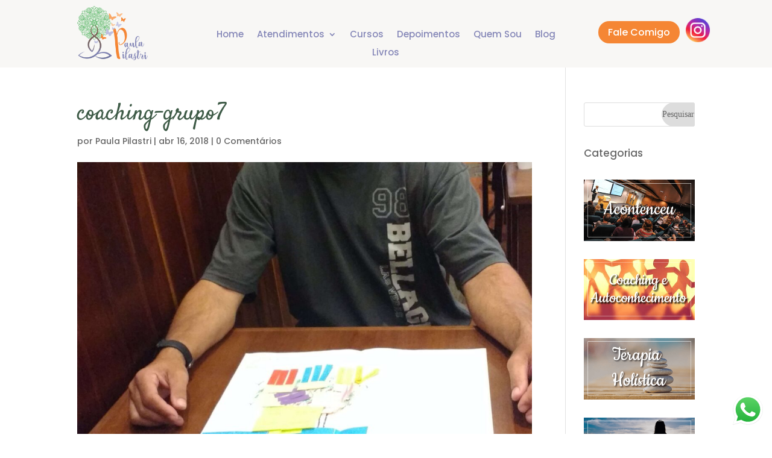

--- FILE ---
content_type: text/html; charset=utf-8
request_url: https://www.google.com/recaptcha/api2/anchor?ar=1&k=6LfnohEnAAAAAMc0YO30Q8oWlc7AopPyYXGbSEax&co=aHR0cHM6Ly93d3cucGF1bGFwaWxhc3RyaS5jb20uYnI6NDQz&hl=pt-BR&v=PoyoqOPhxBO7pBk68S4YbpHZ&size=invisible&anchor-ms=20000&execute-ms=30000&cb=gvxdynli7qug
body_size: 48775
content:
<!DOCTYPE HTML><html dir="ltr" lang="pt-BR"><head><meta http-equiv="Content-Type" content="text/html; charset=UTF-8">
<meta http-equiv="X-UA-Compatible" content="IE=edge">
<title>reCAPTCHA</title>
<style type="text/css">
/* cyrillic-ext */
@font-face {
  font-family: 'Roboto';
  font-style: normal;
  font-weight: 400;
  font-stretch: 100%;
  src: url(//fonts.gstatic.com/s/roboto/v48/KFO7CnqEu92Fr1ME7kSn66aGLdTylUAMa3GUBHMdazTgWw.woff2) format('woff2');
  unicode-range: U+0460-052F, U+1C80-1C8A, U+20B4, U+2DE0-2DFF, U+A640-A69F, U+FE2E-FE2F;
}
/* cyrillic */
@font-face {
  font-family: 'Roboto';
  font-style: normal;
  font-weight: 400;
  font-stretch: 100%;
  src: url(//fonts.gstatic.com/s/roboto/v48/KFO7CnqEu92Fr1ME7kSn66aGLdTylUAMa3iUBHMdazTgWw.woff2) format('woff2');
  unicode-range: U+0301, U+0400-045F, U+0490-0491, U+04B0-04B1, U+2116;
}
/* greek-ext */
@font-face {
  font-family: 'Roboto';
  font-style: normal;
  font-weight: 400;
  font-stretch: 100%;
  src: url(//fonts.gstatic.com/s/roboto/v48/KFO7CnqEu92Fr1ME7kSn66aGLdTylUAMa3CUBHMdazTgWw.woff2) format('woff2');
  unicode-range: U+1F00-1FFF;
}
/* greek */
@font-face {
  font-family: 'Roboto';
  font-style: normal;
  font-weight: 400;
  font-stretch: 100%;
  src: url(//fonts.gstatic.com/s/roboto/v48/KFO7CnqEu92Fr1ME7kSn66aGLdTylUAMa3-UBHMdazTgWw.woff2) format('woff2');
  unicode-range: U+0370-0377, U+037A-037F, U+0384-038A, U+038C, U+038E-03A1, U+03A3-03FF;
}
/* math */
@font-face {
  font-family: 'Roboto';
  font-style: normal;
  font-weight: 400;
  font-stretch: 100%;
  src: url(//fonts.gstatic.com/s/roboto/v48/KFO7CnqEu92Fr1ME7kSn66aGLdTylUAMawCUBHMdazTgWw.woff2) format('woff2');
  unicode-range: U+0302-0303, U+0305, U+0307-0308, U+0310, U+0312, U+0315, U+031A, U+0326-0327, U+032C, U+032F-0330, U+0332-0333, U+0338, U+033A, U+0346, U+034D, U+0391-03A1, U+03A3-03A9, U+03B1-03C9, U+03D1, U+03D5-03D6, U+03F0-03F1, U+03F4-03F5, U+2016-2017, U+2034-2038, U+203C, U+2040, U+2043, U+2047, U+2050, U+2057, U+205F, U+2070-2071, U+2074-208E, U+2090-209C, U+20D0-20DC, U+20E1, U+20E5-20EF, U+2100-2112, U+2114-2115, U+2117-2121, U+2123-214F, U+2190, U+2192, U+2194-21AE, U+21B0-21E5, U+21F1-21F2, U+21F4-2211, U+2213-2214, U+2216-22FF, U+2308-230B, U+2310, U+2319, U+231C-2321, U+2336-237A, U+237C, U+2395, U+239B-23B7, U+23D0, U+23DC-23E1, U+2474-2475, U+25AF, U+25B3, U+25B7, U+25BD, U+25C1, U+25CA, U+25CC, U+25FB, U+266D-266F, U+27C0-27FF, U+2900-2AFF, U+2B0E-2B11, U+2B30-2B4C, U+2BFE, U+3030, U+FF5B, U+FF5D, U+1D400-1D7FF, U+1EE00-1EEFF;
}
/* symbols */
@font-face {
  font-family: 'Roboto';
  font-style: normal;
  font-weight: 400;
  font-stretch: 100%;
  src: url(//fonts.gstatic.com/s/roboto/v48/KFO7CnqEu92Fr1ME7kSn66aGLdTylUAMaxKUBHMdazTgWw.woff2) format('woff2');
  unicode-range: U+0001-000C, U+000E-001F, U+007F-009F, U+20DD-20E0, U+20E2-20E4, U+2150-218F, U+2190, U+2192, U+2194-2199, U+21AF, U+21E6-21F0, U+21F3, U+2218-2219, U+2299, U+22C4-22C6, U+2300-243F, U+2440-244A, U+2460-24FF, U+25A0-27BF, U+2800-28FF, U+2921-2922, U+2981, U+29BF, U+29EB, U+2B00-2BFF, U+4DC0-4DFF, U+FFF9-FFFB, U+10140-1018E, U+10190-1019C, U+101A0, U+101D0-101FD, U+102E0-102FB, U+10E60-10E7E, U+1D2C0-1D2D3, U+1D2E0-1D37F, U+1F000-1F0FF, U+1F100-1F1AD, U+1F1E6-1F1FF, U+1F30D-1F30F, U+1F315, U+1F31C, U+1F31E, U+1F320-1F32C, U+1F336, U+1F378, U+1F37D, U+1F382, U+1F393-1F39F, U+1F3A7-1F3A8, U+1F3AC-1F3AF, U+1F3C2, U+1F3C4-1F3C6, U+1F3CA-1F3CE, U+1F3D4-1F3E0, U+1F3ED, U+1F3F1-1F3F3, U+1F3F5-1F3F7, U+1F408, U+1F415, U+1F41F, U+1F426, U+1F43F, U+1F441-1F442, U+1F444, U+1F446-1F449, U+1F44C-1F44E, U+1F453, U+1F46A, U+1F47D, U+1F4A3, U+1F4B0, U+1F4B3, U+1F4B9, U+1F4BB, U+1F4BF, U+1F4C8-1F4CB, U+1F4D6, U+1F4DA, U+1F4DF, U+1F4E3-1F4E6, U+1F4EA-1F4ED, U+1F4F7, U+1F4F9-1F4FB, U+1F4FD-1F4FE, U+1F503, U+1F507-1F50B, U+1F50D, U+1F512-1F513, U+1F53E-1F54A, U+1F54F-1F5FA, U+1F610, U+1F650-1F67F, U+1F687, U+1F68D, U+1F691, U+1F694, U+1F698, U+1F6AD, U+1F6B2, U+1F6B9-1F6BA, U+1F6BC, U+1F6C6-1F6CF, U+1F6D3-1F6D7, U+1F6E0-1F6EA, U+1F6F0-1F6F3, U+1F6F7-1F6FC, U+1F700-1F7FF, U+1F800-1F80B, U+1F810-1F847, U+1F850-1F859, U+1F860-1F887, U+1F890-1F8AD, U+1F8B0-1F8BB, U+1F8C0-1F8C1, U+1F900-1F90B, U+1F93B, U+1F946, U+1F984, U+1F996, U+1F9E9, U+1FA00-1FA6F, U+1FA70-1FA7C, U+1FA80-1FA89, U+1FA8F-1FAC6, U+1FACE-1FADC, U+1FADF-1FAE9, U+1FAF0-1FAF8, U+1FB00-1FBFF;
}
/* vietnamese */
@font-face {
  font-family: 'Roboto';
  font-style: normal;
  font-weight: 400;
  font-stretch: 100%;
  src: url(//fonts.gstatic.com/s/roboto/v48/KFO7CnqEu92Fr1ME7kSn66aGLdTylUAMa3OUBHMdazTgWw.woff2) format('woff2');
  unicode-range: U+0102-0103, U+0110-0111, U+0128-0129, U+0168-0169, U+01A0-01A1, U+01AF-01B0, U+0300-0301, U+0303-0304, U+0308-0309, U+0323, U+0329, U+1EA0-1EF9, U+20AB;
}
/* latin-ext */
@font-face {
  font-family: 'Roboto';
  font-style: normal;
  font-weight: 400;
  font-stretch: 100%;
  src: url(//fonts.gstatic.com/s/roboto/v48/KFO7CnqEu92Fr1ME7kSn66aGLdTylUAMa3KUBHMdazTgWw.woff2) format('woff2');
  unicode-range: U+0100-02BA, U+02BD-02C5, U+02C7-02CC, U+02CE-02D7, U+02DD-02FF, U+0304, U+0308, U+0329, U+1D00-1DBF, U+1E00-1E9F, U+1EF2-1EFF, U+2020, U+20A0-20AB, U+20AD-20C0, U+2113, U+2C60-2C7F, U+A720-A7FF;
}
/* latin */
@font-face {
  font-family: 'Roboto';
  font-style: normal;
  font-weight: 400;
  font-stretch: 100%;
  src: url(//fonts.gstatic.com/s/roboto/v48/KFO7CnqEu92Fr1ME7kSn66aGLdTylUAMa3yUBHMdazQ.woff2) format('woff2');
  unicode-range: U+0000-00FF, U+0131, U+0152-0153, U+02BB-02BC, U+02C6, U+02DA, U+02DC, U+0304, U+0308, U+0329, U+2000-206F, U+20AC, U+2122, U+2191, U+2193, U+2212, U+2215, U+FEFF, U+FFFD;
}
/* cyrillic-ext */
@font-face {
  font-family: 'Roboto';
  font-style: normal;
  font-weight: 500;
  font-stretch: 100%;
  src: url(//fonts.gstatic.com/s/roboto/v48/KFO7CnqEu92Fr1ME7kSn66aGLdTylUAMa3GUBHMdazTgWw.woff2) format('woff2');
  unicode-range: U+0460-052F, U+1C80-1C8A, U+20B4, U+2DE0-2DFF, U+A640-A69F, U+FE2E-FE2F;
}
/* cyrillic */
@font-face {
  font-family: 'Roboto';
  font-style: normal;
  font-weight: 500;
  font-stretch: 100%;
  src: url(//fonts.gstatic.com/s/roboto/v48/KFO7CnqEu92Fr1ME7kSn66aGLdTylUAMa3iUBHMdazTgWw.woff2) format('woff2');
  unicode-range: U+0301, U+0400-045F, U+0490-0491, U+04B0-04B1, U+2116;
}
/* greek-ext */
@font-face {
  font-family: 'Roboto';
  font-style: normal;
  font-weight: 500;
  font-stretch: 100%;
  src: url(//fonts.gstatic.com/s/roboto/v48/KFO7CnqEu92Fr1ME7kSn66aGLdTylUAMa3CUBHMdazTgWw.woff2) format('woff2');
  unicode-range: U+1F00-1FFF;
}
/* greek */
@font-face {
  font-family: 'Roboto';
  font-style: normal;
  font-weight: 500;
  font-stretch: 100%;
  src: url(//fonts.gstatic.com/s/roboto/v48/KFO7CnqEu92Fr1ME7kSn66aGLdTylUAMa3-UBHMdazTgWw.woff2) format('woff2');
  unicode-range: U+0370-0377, U+037A-037F, U+0384-038A, U+038C, U+038E-03A1, U+03A3-03FF;
}
/* math */
@font-face {
  font-family: 'Roboto';
  font-style: normal;
  font-weight: 500;
  font-stretch: 100%;
  src: url(//fonts.gstatic.com/s/roboto/v48/KFO7CnqEu92Fr1ME7kSn66aGLdTylUAMawCUBHMdazTgWw.woff2) format('woff2');
  unicode-range: U+0302-0303, U+0305, U+0307-0308, U+0310, U+0312, U+0315, U+031A, U+0326-0327, U+032C, U+032F-0330, U+0332-0333, U+0338, U+033A, U+0346, U+034D, U+0391-03A1, U+03A3-03A9, U+03B1-03C9, U+03D1, U+03D5-03D6, U+03F0-03F1, U+03F4-03F5, U+2016-2017, U+2034-2038, U+203C, U+2040, U+2043, U+2047, U+2050, U+2057, U+205F, U+2070-2071, U+2074-208E, U+2090-209C, U+20D0-20DC, U+20E1, U+20E5-20EF, U+2100-2112, U+2114-2115, U+2117-2121, U+2123-214F, U+2190, U+2192, U+2194-21AE, U+21B0-21E5, U+21F1-21F2, U+21F4-2211, U+2213-2214, U+2216-22FF, U+2308-230B, U+2310, U+2319, U+231C-2321, U+2336-237A, U+237C, U+2395, U+239B-23B7, U+23D0, U+23DC-23E1, U+2474-2475, U+25AF, U+25B3, U+25B7, U+25BD, U+25C1, U+25CA, U+25CC, U+25FB, U+266D-266F, U+27C0-27FF, U+2900-2AFF, U+2B0E-2B11, U+2B30-2B4C, U+2BFE, U+3030, U+FF5B, U+FF5D, U+1D400-1D7FF, U+1EE00-1EEFF;
}
/* symbols */
@font-face {
  font-family: 'Roboto';
  font-style: normal;
  font-weight: 500;
  font-stretch: 100%;
  src: url(//fonts.gstatic.com/s/roboto/v48/KFO7CnqEu92Fr1ME7kSn66aGLdTylUAMaxKUBHMdazTgWw.woff2) format('woff2');
  unicode-range: U+0001-000C, U+000E-001F, U+007F-009F, U+20DD-20E0, U+20E2-20E4, U+2150-218F, U+2190, U+2192, U+2194-2199, U+21AF, U+21E6-21F0, U+21F3, U+2218-2219, U+2299, U+22C4-22C6, U+2300-243F, U+2440-244A, U+2460-24FF, U+25A0-27BF, U+2800-28FF, U+2921-2922, U+2981, U+29BF, U+29EB, U+2B00-2BFF, U+4DC0-4DFF, U+FFF9-FFFB, U+10140-1018E, U+10190-1019C, U+101A0, U+101D0-101FD, U+102E0-102FB, U+10E60-10E7E, U+1D2C0-1D2D3, U+1D2E0-1D37F, U+1F000-1F0FF, U+1F100-1F1AD, U+1F1E6-1F1FF, U+1F30D-1F30F, U+1F315, U+1F31C, U+1F31E, U+1F320-1F32C, U+1F336, U+1F378, U+1F37D, U+1F382, U+1F393-1F39F, U+1F3A7-1F3A8, U+1F3AC-1F3AF, U+1F3C2, U+1F3C4-1F3C6, U+1F3CA-1F3CE, U+1F3D4-1F3E0, U+1F3ED, U+1F3F1-1F3F3, U+1F3F5-1F3F7, U+1F408, U+1F415, U+1F41F, U+1F426, U+1F43F, U+1F441-1F442, U+1F444, U+1F446-1F449, U+1F44C-1F44E, U+1F453, U+1F46A, U+1F47D, U+1F4A3, U+1F4B0, U+1F4B3, U+1F4B9, U+1F4BB, U+1F4BF, U+1F4C8-1F4CB, U+1F4D6, U+1F4DA, U+1F4DF, U+1F4E3-1F4E6, U+1F4EA-1F4ED, U+1F4F7, U+1F4F9-1F4FB, U+1F4FD-1F4FE, U+1F503, U+1F507-1F50B, U+1F50D, U+1F512-1F513, U+1F53E-1F54A, U+1F54F-1F5FA, U+1F610, U+1F650-1F67F, U+1F687, U+1F68D, U+1F691, U+1F694, U+1F698, U+1F6AD, U+1F6B2, U+1F6B9-1F6BA, U+1F6BC, U+1F6C6-1F6CF, U+1F6D3-1F6D7, U+1F6E0-1F6EA, U+1F6F0-1F6F3, U+1F6F7-1F6FC, U+1F700-1F7FF, U+1F800-1F80B, U+1F810-1F847, U+1F850-1F859, U+1F860-1F887, U+1F890-1F8AD, U+1F8B0-1F8BB, U+1F8C0-1F8C1, U+1F900-1F90B, U+1F93B, U+1F946, U+1F984, U+1F996, U+1F9E9, U+1FA00-1FA6F, U+1FA70-1FA7C, U+1FA80-1FA89, U+1FA8F-1FAC6, U+1FACE-1FADC, U+1FADF-1FAE9, U+1FAF0-1FAF8, U+1FB00-1FBFF;
}
/* vietnamese */
@font-face {
  font-family: 'Roboto';
  font-style: normal;
  font-weight: 500;
  font-stretch: 100%;
  src: url(//fonts.gstatic.com/s/roboto/v48/KFO7CnqEu92Fr1ME7kSn66aGLdTylUAMa3OUBHMdazTgWw.woff2) format('woff2');
  unicode-range: U+0102-0103, U+0110-0111, U+0128-0129, U+0168-0169, U+01A0-01A1, U+01AF-01B0, U+0300-0301, U+0303-0304, U+0308-0309, U+0323, U+0329, U+1EA0-1EF9, U+20AB;
}
/* latin-ext */
@font-face {
  font-family: 'Roboto';
  font-style: normal;
  font-weight: 500;
  font-stretch: 100%;
  src: url(//fonts.gstatic.com/s/roboto/v48/KFO7CnqEu92Fr1ME7kSn66aGLdTylUAMa3KUBHMdazTgWw.woff2) format('woff2');
  unicode-range: U+0100-02BA, U+02BD-02C5, U+02C7-02CC, U+02CE-02D7, U+02DD-02FF, U+0304, U+0308, U+0329, U+1D00-1DBF, U+1E00-1E9F, U+1EF2-1EFF, U+2020, U+20A0-20AB, U+20AD-20C0, U+2113, U+2C60-2C7F, U+A720-A7FF;
}
/* latin */
@font-face {
  font-family: 'Roboto';
  font-style: normal;
  font-weight: 500;
  font-stretch: 100%;
  src: url(//fonts.gstatic.com/s/roboto/v48/KFO7CnqEu92Fr1ME7kSn66aGLdTylUAMa3yUBHMdazQ.woff2) format('woff2');
  unicode-range: U+0000-00FF, U+0131, U+0152-0153, U+02BB-02BC, U+02C6, U+02DA, U+02DC, U+0304, U+0308, U+0329, U+2000-206F, U+20AC, U+2122, U+2191, U+2193, U+2212, U+2215, U+FEFF, U+FFFD;
}
/* cyrillic-ext */
@font-face {
  font-family: 'Roboto';
  font-style: normal;
  font-weight: 900;
  font-stretch: 100%;
  src: url(//fonts.gstatic.com/s/roboto/v48/KFO7CnqEu92Fr1ME7kSn66aGLdTylUAMa3GUBHMdazTgWw.woff2) format('woff2');
  unicode-range: U+0460-052F, U+1C80-1C8A, U+20B4, U+2DE0-2DFF, U+A640-A69F, U+FE2E-FE2F;
}
/* cyrillic */
@font-face {
  font-family: 'Roboto';
  font-style: normal;
  font-weight: 900;
  font-stretch: 100%;
  src: url(//fonts.gstatic.com/s/roboto/v48/KFO7CnqEu92Fr1ME7kSn66aGLdTylUAMa3iUBHMdazTgWw.woff2) format('woff2');
  unicode-range: U+0301, U+0400-045F, U+0490-0491, U+04B0-04B1, U+2116;
}
/* greek-ext */
@font-face {
  font-family: 'Roboto';
  font-style: normal;
  font-weight: 900;
  font-stretch: 100%;
  src: url(//fonts.gstatic.com/s/roboto/v48/KFO7CnqEu92Fr1ME7kSn66aGLdTylUAMa3CUBHMdazTgWw.woff2) format('woff2');
  unicode-range: U+1F00-1FFF;
}
/* greek */
@font-face {
  font-family: 'Roboto';
  font-style: normal;
  font-weight: 900;
  font-stretch: 100%;
  src: url(//fonts.gstatic.com/s/roboto/v48/KFO7CnqEu92Fr1ME7kSn66aGLdTylUAMa3-UBHMdazTgWw.woff2) format('woff2');
  unicode-range: U+0370-0377, U+037A-037F, U+0384-038A, U+038C, U+038E-03A1, U+03A3-03FF;
}
/* math */
@font-face {
  font-family: 'Roboto';
  font-style: normal;
  font-weight: 900;
  font-stretch: 100%;
  src: url(//fonts.gstatic.com/s/roboto/v48/KFO7CnqEu92Fr1ME7kSn66aGLdTylUAMawCUBHMdazTgWw.woff2) format('woff2');
  unicode-range: U+0302-0303, U+0305, U+0307-0308, U+0310, U+0312, U+0315, U+031A, U+0326-0327, U+032C, U+032F-0330, U+0332-0333, U+0338, U+033A, U+0346, U+034D, U+0391-03A1, U+03A3-03A9, U+03B1-03C9, U+03D1, U+03D5-03D6, U+03F0-03F1, U+03F4-03F5, U+2016-2017, U+2034-2038, U+203C, U+2040, U+2043, U+2047, U+2050, U+2057, U+205F, U+2070-2071, U+2074-208E, U+2090-209C, U+20D0-20DC, U+20E1, U+20E5-20EF, U+2100-2112, U+2114-2115, U+2117-2121, U+2123-214F, U+2190, U+2192, U+2194-21AE, U+21B0-21E5, U+21F1-21F2, U+21F4-2211, U+2213-2214, U+2216-22FF, U+2308-230B, U+2310, U+2319, U+231C-2321, U+2336-237A, U+237C, U+2395, U+239B-23B7, U+23D0, U+23DC-23E1, U+2474-2475, U+25AF, U+25B3, U+25B7, U+25BD, U+25C1, U+25CA, U+25CC, U+25FB, U+266D-266F, U+27C0-27FF, U+2900-2AFF, U+2B0E-2B11, U+2B30-2B4C, U+2BFE, U+3030, U+FF5B, U+FF5D, U+1D400-1D7FF, U+1EE00-1EEFF;
}
/* symbols */
@font-face {
  font-family: 'Roboto';
  font-style: normal;
  font-weight: 900;
  font-stretch: 100%;
  src: url(//fonts.gstatic.com/s/roboto/v48/KFO7CnqEu92Fr1ME7kSn66aGLdTylUAMaxKUBHMdazTgWw.woff2) format('woff2');
  unicode-range: U+0001-000C, U+000E-001F, U+007F-009F, U+20DD-20E0, U+20E2-20E4, U+2150-218F, U+2190, U+2192, U+2194-2199, U+21AF, U+21E6-21F0, U+21F3, U+2218-2219, U+2299, U+22C4-22C6, U+2300-243F, U+2440-244A, U+2460-24FF, U+25A0-27BF, U+2800-28FF, U+2921-2922, U+2981, U+29BF, U+29EB, U+2B00-2BFF, U+4DC0-4DFF, U+FFF9-FFFB, U+10140-1018E, U+10190-1019C, U+101A0, U+101D0-101FD, U+102E0-102FB, U+10E60-10E7E, U+1D2C0-1D2D3, U+1D2E0-1D37F, U+1F000-1F0FF, U+1F100-1F1AD, U+1F1E6-1F1FF, U+1F30D-1F30F, U+1F315, U+1F31C, U+1F31E, U+1F320-1F32C, U+1F336, U+1F378, U+1F37D, U+1F382, U+1F393-1F39F, U+1F3A7-1F3A8, U+1F3AC-1F3AF, U+1F3C2, U+1F3C4-1F3C6, U+1F3CA-1F3CE, U+1F3D4-1F3E0, U+1F3ED, U+1F3F1-1F3F3, U+1F3F5-1F3F7, U+1F408, U+1F415, U+1F41F, U+1F426, U+1F43F, U+1F441-1F442, U+1F444, U+1F446-1F449, U+1F44C-1F44E, U+1F453, U+1F46A, U+1F47D, U+1F4A3, U+1F4B0, U+1F4B3, U+1F4B9, U+1F4BB, U+1F4BF, U+1F4C8-1F4CB, U+1F4D6, U+1F4DA, U+1F4DF, U+1F4E3-1F4E6, U+1F4EA-1F4ED, U+1F4F7, U+1F4F9-1F4FB, U+1F4FD-1F4FE, U+1F503, U+1F507-1F50B, U+1F50D, U+1F512-1F513, U+1F53E-1F54A, U+1F54F-1F5FA, U+1F610, U+1F650-1F67F, U+1F687, U+1F68D, U+1F691, U+1F694, U+1F698, U+1F6AD, U+1F6B2, U+1F6B9-1F6BA, U+1F6BC, U+1F6C6-1F6CF, U+1F6D3-1F6D7, U+1F6E0-1F6EA, U+1F6F0-1F6F3, U+1F6F7-1F6FC, U+1F700-1F7FF, U+1F800-1F80B, U+1F810-1F847, U+1F850-1F859, U+1F860-1F887, U+1F890-1F8AD, U+1F8B0-1F8BB, U+1F8C0-1F8C1, U+1F900-1F90B, U+1F93B, U+1F946, U+1F984, U+1F996, U+1F9E9, U+1FA00-1FA6F, U+1FA70-1FA7C, U+1FA80-1FA89, U+1FA8F-1FAC6, U+1FACE-1FADC, U+1FADF-1FAE9, U+1FAF0-1FAF8, U+1FB00-1FBFF;
}
/* vietnamese */
@font-face {
  font-family: 'Roboto';
  font-style: normal;
  font-weight: 900;
  font-stretch: 100%;
  src: url(//fonts.gstatic.com/s/roboto/v48/KFO7CnqEu92Fr1ME7kSn66aGLdTylUAMa3OUBHMdazTgWw.woff2) format('woff2');
  unicode-range: U+0102-0103, U+0110-0111, U+0128-0129, U+0168-0169, U+01A0-01A1, U+01AF-01B0, U+0300-0301, U+0303-0304, U+0308-0309, U+0323, U+0329, U+1EA0-1EF9, U+20AB;
}
/* latin-ext */
@font-face {
  font-family: 'Roboto';
  font-style: normal;
  font-weight: 900;
  font-stretch: 100%;
  src: url(//fonts.gstatic.com/s/roboto/v48/KFO7CnqEu92Fr1ME7kSn66aGLdTylUAMa3KUBHMdazTgWw.woff2) format('woff2');
  unicode-range: U+0100-02BA, U+02BD-02C5, U+02C7-02CC, U+02CE-02D7, U+02DD-02FF, U+0304, U+0308, U+0329, U+1D00-1DBF, U+1E00-1E9F, U+1EF2-1EFF, U+2020, U+20A0-20AB, U+20AD-20C0, U+2113, U+2C60-2C7F, U+A720-A7FF;
}
/* latin */
@font-face {
  font-family: 'Roboto';
  font-style: normal;
  font-weight: 900;
  font-stretch: 100%;
  src: url(//fonts.gstatic.com/s/roboto/v48/KFO7CnqEu92Fr1ME7kSn66aGLdTylUAMa3yUBHMdazQ.woff2) format('woff2');
  unicode-range: U+0000-00FF, U+0131, U+0152-0153, U+02BB-02BC, U+02C6, U+02DA, U+02DC, U+0304, U+0308, U+0329, U+2000-206F, U+20AC, U+2122, U+2191, U+2193, U+2212, U+2215, U+FEFF, U+FFFD;
}

</style>
<link rel="stylesheet" type="text/css" href="https://www.gstatic.com/recaptcha/releases/PoyoqOPhxBO7pBk68S4YbpHZ/styles__ltr.css">
<script nonce="XazKq4N830RqBB7jflCpeA" type="text/javascript">window['__recaptcha_api'] = 'https://www.google.com/recaptcha/api2/';</script>
<script type="text/javascript" src="https://www.gstatic.com/recaptcha/releases/PoyoqOPhxBO7pBk68S4YbpHZ/recaptcha__pt_br.js" nonce="XazKq4N830RqBB7jflCpeA">
      
    </script></head>
<body><div id="rc-anchor-alert" class="rc-anchor-alert"></div>
<input type="hidden" id="recaptcha-token" value="[base64]">
<script type="text/javascript" nonce="XazKq4N830RqBB7jflCpeA">
      recaptcha.anchor.Main.init("[\x22ainput\x22,[\x22bgdata\x22,\x22\x22,\[base64]/[base64]/[base64]/bmV3IHJbeF0oY1swXSk6RT09Mj9uZXcgclt4XShjWzBdLGNbMV0pOkU9PTM/bmV3IHJbeF0oY1swXSxjWzFdLGNbMl0pOkU9PTQ/[base64]/[base64]/[base64]/[base64]/[base64]/[base64]/[base64]/[base64]\x22,\[base64]\\u003d\\u003d\x22,\x22wrfCj8OdWcO4ZT3CvMOXw7FFw7/[base64]/CtjvClFTCjsKtwpbDvMOUcUd5FG7DvFMvbjF6PcO7wr7ClWZVZ3FHVy/CmMK4UMOnQsOiLsKoAcOHwqlOOTHDlcOqOXDDocKbw6AcK8OLw6x2wq/[base64]/Cq8Krw6TCgsO9XsONw7gYwo7CosK/Im8lUzIoCcKXwqXCpFHDnlTCjTsswo0GwrjClsOoO8KFGAHDlkULb8ObworCtUxFfmktwoDClQh3w6deUW3DhjbCnXEIGcKaw4HDuMKnw7o5ClrDoMOBwrHCgsO/AsO0UMO/f8KCw6fDkFTDhQDDscOxHsKALA3ClwN2IMOqwp8jEMOHwoEsE8KSw4pOwpBwAsOuwqDDgcKpSTcLw7rDlsKvPR3Dh1XCq8OOETXDtRhWLU1Zw7nCnWPDniTDuRcnR1/DhBrChExuZiwjw6DDgMOEbnvDvV5ZGShye8OAwr3Ds1pcw7c3w7sSw7U7wrLCjcKZKiPDqMKfwos6wqHDv1MEw7FrBFwBZ1bCqlDCvEQ0w4A5RsO7JAs0w6vCucOtwpPDrC4BGsOXw4ByFWYBwp3Cl8KPwoHDhcOGw6zCpcOSwoLDkMKza0c0wp/ChjNWDC7DjsOiKMOZw5fDr8Osw6tww4LCiMKjwr3Cv8KUXCDCiB9Hw6fCn07CmhLDs8Oaw4c4c8KUWsKHIn3CoQpVw5zCjcOKwqNVw53Dv8KowoPDvhIYAMO1wrzCqMKow4h7dcOOZV/CsMO/[base64]/Q8OWwpXDmD53wrV1w4Y4R1rDiEXCtcKSM8KiwrjDgsOawpjDqMOkNwPChMK4TTbDn8O8wqhMwq/CjsK+wp5bacOtwoERwpIpwoLDlEYZw6h0YsOQwocXGsO+w6HDq8O2w4YuwrrDtMOXXsOew6dswqPDvws6IcO9w6wIw7/CpFnCjH3DjRlPwqlNQVvCklPCsFhNwqXDmMKfeFpjw75fd3rCmcOtw6HCrxzDpRvDrT3CqMOYwqJPw7Ayw6LCoWrCg8K2WcOAw5kYPVt2w40tw6N4cVx9c8Kiw694wprDiAQVwrzCiU3CtVzChm9NwrbCiMKRw5/Ckyc9wqFJw7RCNMONwo/[base64]/[base64]/Djz1Xw63DrHx6w6XCq8KawojDk8OjwpXCoWHDijR3w4nClxPCn8KeJGA5w67DqsORAiXCscKhw7EIDWzDjFHCksKUwojCnTAxwo3CuUHCv8ONwopXwphCwq3CjQocKMO4w6/[base64]/[base64]/[base64]/w7BIw6/CngQZb8ORK8Kjw5/Cu8KPwqnDn8OSZsK/wrTCiy1RwrAlw4gOXT/[base64]/ClcKmw6IqZFxlw5vCiMO5wq8fw6LDsWPDjTLDmFgxw4XDr8KFw4nDhcKcw7LClz0Cw7ZsYcKbKnHCngbDu1YrwqsoKlkjDcK+wrVxBUk8RHjCiCHCpcK+EcKwR0zChjA7w71uw4rCuxIQw4wvOjvClcKiwrNvw7TCoMOiUGwcwo/DjsOVw5t2E8OSw6xzw7XDoMOqwpYowoRXw5LCnMOKUAHDgDTDqsOuR2V2woRvClXDqsKMAcKMw6VZw49vw4/DlcKXw5V5wqXCi8Ovw7TDlEZ5UBPCnMK1wrHDjGxdw4J7wpfDh1k+wpvDoVDCoMKbwrRzwoPDtMOzw6ApRMOeXMOLw5HDn8OuwrMwTSMEw4ZlwrjCoGDDk2MQRzlXL3bCscOUd8KBw74iKsOVDcOHSxhGJsOjNhRYwrlqw7lDZcKvScKjw7vCrUPDoBUIGMOlw6/DtB1fX8OiU8KrfyI2wqzDucO5MhzDv8KPw5ErRxrDhsKww55udMK7cCHDnUF/woRLw4DDisKDW8KswonCqMKhwpfChF5Iw5XCqMKOHxvDh8Otw70hDMKREmg7LsOCA8Oxw6zDtDcnY8OjRsOOw6/CogHCuMOMdMOgIiPCscO5fcKxw4dCfgQkNsK/B8OzwqXCocKPwp9FTsKHT8Ogw7dNw6XDp8KcJ0zDlkwFwohzK3l/w7rDpSfCrsOUP2FrwoklMVbDnsOTwpTChMOtwrHCvMKCwqDDvw42wrnCgV3DocKtwoU2ZA7DuMOqwpHCvMKrwpBuwqXDhhggfnbDpibDuWBkYyPDuX8iw5DCvDIkQMK4I2IWc8KNwrzClcKdwrfChhw6WcKMBMKqE8Oqw54hA8K1LMKcwq7DuWrCqMOiwop3wr/ChQYaTFTCrMOQwqFYFWQsw4ZAwq4tYsKNwofCmSALwqFEGhfDnMKYw553w7vDp8KffMKBRBFEMQV1UcOXwqHChsKxRTtfw6EDw5jDl8OMw5Rpw5TCrz8tw63DrhPCu2fCj8KbwrYMwrzCt8OBwpA/w53Dt8Olw6XDnMKwZ8KxM0LDlWAxwqbDgMKcw5JRwrrDqcO0w7oREifDusODw5ILwrFtworCsT1ww6QawonDkENxw4dyG3fCo8Knw68hGnQqwo3ChMOlKk1bHMObw5E/[base64]/[base64]/[base64]/NcKIRjEZakjDvsK+w5IIPcOyw5PCiGLDhsO1w4vCkcKKw7PDtsKmwrTCi8KOwqctw79Twp/CucKHXFrDvsKfJStYw4wJHBg2w7nDg3DCpGHDocOHw6QCblPCtxNIw5bCi13Du8KpN8KteMO6YWTDmsK2UXzCmnUfScOuSsORw55iw7VdNgdBwr1dw48yVsO7OcKdwqxmPMO/w6fCgsKkPydlw6dNw4PDljY9w7rDkMKwNRfDosKcw4wcHsO1VsKXwovDl8KUKsOSSi51wqI1BsOjfcKow4nCnxU+wqNLEWV3wo/CqcOEHMOpwrxbw6nDscOzw5zCjTtebMKdGcO/fTrDjkHDrcKTwrDDv8OmwoDDtMO7F3h7wrVhFzVuRsOhZSjCg8OwRsKvSMKcw5PCqW7Dnwkywod8w6VBwqzCqGhCFcOIwqXDhU5jw6FXB8KHwo/Cp8O/[base64]/Cn8KgwpTDj8OXwprChTHCt8O8PnHChnlHRRVfw7/ClsOCCMOCW8OzETjCs8ORwpVQG8O9NHkoTMK6dsOiRSHCh2jDosOywovDhMOrbsObwobDgsK7w4DDn1Adwq0Yw7Q+BnceUC9rwpzDjVrCsH3CvAzDji3DjTnDsSfDkcOOw54NCXfCg3BJF8O/[base64]/CkQ98U8KCMMK9CcKcwpsawrXDkzlhwo0iwpgXwrZDe3QFwowOaVoaNsK9HcOaEmp0w6HDhMKyw5bDix5VVMOsWhTCpcOaFsKqUVLCvMKFwp8cIcKdUsKuw7owYsO2c8K/w40cw4ljwprDgsOiwqbCuRzDm8KPw6tWCsK2Z8KDScOXY17Dh8O8bBVMbi8lw4FrwpnDoMOkwqI+w63CkAQMw5HCuMOCwqbCkMOFwpjCs8O+PMKeNsOtVX8SecOzE8KmIsKMw7V+wq5QQA96bcK8w7QbccO0w47CosOSw7ELBW/CssORJcOFwpnDm2DDtDowwpESwqc1woUXEcOwe8Ogw6okSEzDuVfCginCucOebGR7QW8MwqjDjkJ+csKiwrhdwoA1wrrDvG/Dr8O6B8KUZ8KoeMOtwpMaw5sMMGpFOUhAwrcuw5InwqIBUhfDq8KCUcO7wotFw5TCpsOmw4jCuGYXw77CvcOke8O3wqXDv8OsDXHCjE/[base64]/[base64]/Cjm/[base64]/Di8KSw6wCC8Kmw7VowroAw6nCjhrDvDfClMKGw6bDl3/CqMOHworCpRzDhcOma8KVbAjCtTvDlXnCtMOCMX9OwpTDrMOyw4BpfjZqwqrDnULDmMKAWzrCi8OZw63DpsK7wrbCjsKWwowXwqfCgHPCoibCv3jDi8K5LCrDqMO+HMKvRcKjSV9AwoHCsUfDulA/wobCrcKlwrlBHMO/[base64]/CucKSwq/CnsOWfcKlw7FDD8OMwp/CiMKzwpvDmsO9wqgLEcKdWMOyw6bDs8KVw69twprDtMOfZDp/P0NSwrVqbyE7w441w48OS0nClMKIw7xMwpUCXGHCj8KDfQLCpkEcw7bCrsK1awLDozwFworDusKjw7LDmcKMwpU/wo1TH3kyKcOnw4XDoxrCjEhvXiPDhsOPf8Ocw63DrMKuw6nCrcKAw4jCkwgDwo9DIcKLYcOyw6LCrGgzwpolasKKJ8OXw5DDm8KJwohdN8OVw5EVJMO/UQdCw77Ct8OIwqfDryQyYW5sfsKIwoPDqTZGw6RDUsOuwq40QsKhw5TCoWVKwp9Dwq9zwrAjwpHCsx7Cs8KLGBnCjxnDt8OROm/CjsKTPTbCisOid0Ajw43CmFLDuMKUdMKnWjnClsKiw43DksK3wqnDlFsZc1cYYcKiEkt5wpp5WsOowqFmD1Rqw4PCqz0EIxhVw5DDmsKgJsOHwrZAw4Few7cHwpDDpGlffjx6HhVJXW/Ct8ODGDU2OmHDvkzDjQPDpsO7N1sKGAopQ8K3wr/Dm3B/EzIQw4LCmcOOIcObw5QqdsK4FwUYH0LDv8O9AgjDlmR/dMO7w6LCmcKXTcKGA8OSchrDsMOlw4TDqhXCtDk/TsK5w7jDg8O3wqQaw54mw5PDnRPDljAuHcOQwqPDjsKtFBRvfsK/[base64]/RMKhUQvCg8Krw6DDsk4/QMKRecODwoIKwqXCiMOzfTVlwrzDoMO3wq91Ny7Ck8Kkwo19w5fCrMKKAcOOd2cLwojCm8KPwrNEwprDgk3DuRVUbMKwwo1iOWo5Q8KvSsKIw5TDksODw7vCucKWw4xnw4bCsMKnG8KeK8O7REHDtsOJwrIfwqMLwotAYR/CgGrCrCB1YsOaKXvDl8K6OsKYW0bCucOAH8OCX3zDp8OuWSzDqjfDksOcCcOjPhLCh8OFfGNNe1l5AcOTIwRJw4EWBMO6w6ZNw5/DgXZXwp/Dl8KFw7jDq8OHHsKMTXkkBhh2bz3Cv8K8PVlXUcKiUGzDs8KKwqfDq2UJw4PCpsKpGgUbw68tGcKNJsK5TBzDhMKcwqgsTV/DiMOINsKdw6I8wonDggTCtBPChh9uwqI4wojDqsKvwotLLCrDnsKZwqLCpQplw7/CuMKXH8KGwoXDlxbCncOMwpzCg8OmwqDDq8O4wpHDi3HDtMOMw6dGShdjwprDpMOlw4LDlzc4G3fCi1BEZcKRHsOnw4rDuMKAwrARwoN/[base64]/DoMOgwp3DmsKjQB5bIcO9Iwwcw6xPGU5fF8O/Q8OQKBfCqSPCkzRmwrTCiDHDhRnCq3N1w4dVQxgwNMKVCsKEDjV/ADdOH8Ogwr/DoTvDkcOBw4XDm2vCsMKzwpYyGCXCicKSMcKBKEVKw5FNwqnCm8K1wo7CrcKow4tQV8Ojw6JhdMOGNF1iNGHCp2jDlgfDqsKFwrzChsKxwpDCklhrGsOIbVTDhMKTwrtyGWjDvlvDpH/Dv8KVwpXDocOFw7NiB0bCvCrChmdnD8KUwqrDqDHCv1/[base64]/SMO9w4nDqsOGwqVVL0DDucKHw4HCqcO/[base64]/CscKEwqoQHMKfYcOgwoxZWyBxOgUwOMKCw6Vnw4bDl08wwojDgUU6RcK9PMOzKsKhZsK5w6h/[base64]/DkMOcB8Ouw6ktCg1fwrtyEQgQw4AYNsKJMjkPw6bDm8K9wqZvTsKxesKjwoXCpsKlwrpnwpHDhsKiXMKNwqXDon/DhgE7NcOtDzPChn3CqWAhZX7Co8KhwqgZw553X8ObSCXCoMOtw5jCg8OfQEjCt8OMwoJew4wvP3VRNMOQUTdlwq/Cg8O+eAgrYFB3H8ORYMOnGgPCiEwxRsK8JcK4Z1cBwr/DpsKDVMKHw5hNWx3Dh00lPF3CucOkwr3Dq3jCuS/DhW3CmMKoGz9+fcKMawUyw48zwrnDosOQNcK2acO4CgENw7XDvHUgBcK4w6LDhsK/[base64]/DucOVw7AUw7TDn8OJQSPCii5mIQfCtCJ3w5x9EnPDuWjCq8K0R2LDmMKpwrxENDwDWMOOEcKbwo7Dp8KBwpDDpUNcYBHCiMOmNsOcwpFVQiTDnMKswrXDsxcQVA/DksOEWcKYw43CriFZwpZqwqvClsOUWcKow6nCvFjCqB8Aw4nDpREJwrXDocK/wp/DksK5GcOowpzCixfCtVrDnDJxw4PDrynCgMK+QlA6bMOGwprDhntrFzXDu8OGT8OGwrnDgHfDuMKwacKHXHJzFsOAS8OFchoOa8O6F8K9w47Cq8K5wo3DhSpIw7dZw7zDl8OMJsKIdsOaE8ODKcOZeMKww5DDgUjCpFbDhyBNHMKVw6/[base64]/[base64]/CuMO8wo9FU8Ola1JzJMKAYcKUMw57GVnClRfDscKPw5LCjH1tw7YYcHl6w6YLwr5YwobCuX3Ci3F+w4Qeb0TCt8K3w7fCvcOSNwVbQsKZPlo5wotGesKJHcOdX8Khwq5Rw4PDlsOHw7ttw755YsKjw4/DvlXCsRJAw53CocOkHcKZw7loAl/CljfCi8K9JMOwDsKZOS/Ch2oITMKlw43DpsK3wpYUwq7DpcK+PMKJYXhzFMO5DhdrQ2XClMKlw4N7wrLDvRHCqMKuUsKCw6Q2Z8Kdw4nCiMKvZijDmULCqcK3csOGw4vCiiXCnzNMIsOsNcKJwrfDtzDDvMK7wrnCosKtwqM4Hh7CtsOqAWEIQsKNwpMRw5YSwq/CgVZmwqYOw4nCuBYZC3wCLyTCgMK9Z8K1JzIrw5U1dMKUwq95bMKIw6Bqw7fDkUJfSsKmOSluI8OCcmLCsn7Cn8O4TCfDoiEOwpV4UTQTw6nDixzCsk10AnMcw73Dvxlbwq9WwoFnwrJEJsKkw7/DgXTDt8OMw7XDssOzwppoJ8OYwrsKw7k3wqYHV8OyG8Oew5rDnsKtw5XDjU3CoMOaw6HCusKPwr5HJU09wovDnFPDpcObJnJ/acOqEA5Kw6TCmsO1w5vDlhJiwrUQw6dEwqnDi8KhHk8Hw4zDqcO+ccKZw69cOiLCicO1FjM7w5BlZsKfwrDDgyfCqmXCm8OcOW/Cs8O0w7nDv8KhYzfCtcKTw4QkYh/DmsKuwo0Nw4bCrEQlfVTDnynCtsOodAPCq8K9LF1JL8O7NMKkNsOBwog2w4vCmTRsNcKnB8OuK8OCBcOBdRjCt2/Dv0bCgsKrDsOzZMK8wqVrKcKpMcO8wqcCwoU5BU00YMOAKT/[base64]/Diz3CiMO7w7zClTDCmz/CtMOODRhxE8KTwpJTwrXCmFtqw5gOwq1BPcOfw4kWTyTDmMKjwqx6w78xZcOCCMKUwolJwrITw4tEw5zCgwjDrMOsanHDsAl7w7rDgcOew6FKECDDoMK8w6d+wr5wXR/Cuzx0w4zCtV4AwqAyw4bDoyLDtMKpIgQ7wpdnwqwwHMKRw5pqw5bDu8OyKz8zNWYdQw8YPW/[base64]/[base64]/ClVsew4TCtcK6wrptLcKwVsObw7o5wpMnw4DDpMOwwo5gLWV1ecKTXAECw4B6w4FLWicPTjLCuS/ClcKFw6c6ZRAwwp7CjMOkw4Qswr7Cv8OtwpZeasOYRVzDqhsGdzfDn2DCoMK4wognwoN4IgFqwp/CijplQllGacOiw4XDjiPDgcODHsONIRpuX1TDmFvCpMKzw7PDmhbDj8K6ScKLw5cPwrjDh8Oow45NSsO6GMOnw7PCiytvBh7DgSHDvHbDnsKMc8OqLCh7w5hcCGvCgcKHGcKfw68kwocNwq0Zwr7CiMOXwpHDokQgNH/DqMO1w67DscKPwpjDpDVBwrVXw4bDk3/CrcOdWcKRwo3DnMKmcMOmUV8RV8OqwozDvCbDpMOhQMKmw7l4wrEVwpTDusONwrvDnz/[base64]/wp8/EcK6LsKnw5XDqMKDw5AjfnHCinXCk2sFeWY7woQ6w5LCtcKXw5hiasOOw6/ClgLCjxvDo3fCuMKPwqNOw5XDmsOBScOdS8KTwqkpwo5gNDPDgMOAwqXChMKhCGTDq8KEwp/DrSs7w4sVw6kMw5JXE1BBw4bDo8KlRiJ6wppdKBFWJMOQSsOfwodLKFPCu8K/YXLDrTsgdsKmf0jDjMO+XcOscD91cGHDs8K7SXVDw7fCtwTCv8OPGC/[base64]/w4QEwql2wqYfOMODw5VVw4Yxw61hwpfClsOKwoVyC3TDi8K9w68lbcOxw6w1wqcPw7XCkyDCq113woHDncOwwrNow7lHcMK8HMKrwrDCrCLCvwHCil/DgcOrVcO5TcOeMcK4LMKfw5t7w5jDusKzw7TCk8KHw4bDqMO0ETwBw7ckLcOWJmrChcO2fgrDsGo1C8KcP8KcXMKfw69Dw5wjw7RWw5ZROmRdeDXCvlBUwrPCtMK4WgzDnQzDgMO4wrV/woHDnHTDmcOlP8KgIhMpCMOlS8KLE2LDrjvCuQ5ofsKOw6PDtcKmwr/DoTTDm8OWw7vDpUDCtSJNw5spw7w0wp5rw7TDg8O4w7TDjcOVwr0TRxsMNWPCsMOKwoQUEMKtc2Mvw5wLw6TDmsKPw5MSw4l8wprCjcOxw5vCj8OJw6srB3nDnmTCjgwew6YNw4xIw6jDuB5rwqgAT8K7XMOfwqbCkjEOA8KBLsOGwolQw5dew6c2w4zCvVkmwoc/MiRpAsOGQMOgwqXDh38wWMOsHDZbeX0MIERnw5HCpcKsw7xLw6lWUSARScKIwrBAw5k5wq/[base64]/DnsK3IhrCr8KIw7XCphQAwrDCtxFywp4YB8KMw44YKcOhZsKVKsO1AsOEw57DiwbCqsOUU2oLO13DtcOJccKECWUXaDIow4p8woZqbsODw78wSyZie8OwG8OTw7/DiifCj8OfwpnCtALDoTPDo8OMMcKrwrwQf8KiXcOpNEvDocKTwpbDi0QGwrrDgsKJAiXDpcKcw5XDgk3DlsO3bk0ZwpBeGMOmw5Uxw6TDvzzDjCAffsOpwqEiIsK2ZkbCsSlsw6jCpMKgfcKNwrDCgUvDs8OsERnCnz/DucOyEsOCfsO4wqzDr8K8DMOrwrPCnsKkw4LCn0fDmcOrCW1PURXClFhmw70/wrEMw6HChldoP8K7XcO9I8OzwqsaHMOJwpDCiMO0KyLDhcOsw5oQb8OHY25sw5NWAcOwFR0NCQQjw617GCBifcOhccOHccOswqXDncO/wqNOw6w3LcOXwoxkUQkHwr/DkXs2PsO2XGgXwqPDtMKqwrs4w57CjMKoIcOKw5DDiU/[base64]/DscK2LHLDl8Oaw4kHR1/[base64]/Cp3nDoWbDki3DogQkwoBKLwjCizDDg8K2w5oQdzzDoMKxaQAywrnDsMKgw6bDnSxnbMKCwoxxw7YOPcOVIcOWRsKwwr4qN8OOCMKBTMO0w57CgMK6ay4hSRRyKgVawrlLwrDDmcKNZsOUVijDgcKZfGQTW8OeWMOVw5/[base64]/[base64]/Cq8KtBsKMPCc8w47Do2DDsyTCpcOqw6vCqg8EM8K3woU3UMOORxXClQ3DssKFw7sgwqrDllbDucKfandYw7bDjcOoesOELMOhwoDDtmDCtG8yWkPCpcOiwp/[base64]/JV8sKcOVXSgnw7kUWzQHwoMTwrHCisKUw4DDusOdWApJw5TCjsOuw49GCcK7GCnCgMO4w50WwokiRg/[base64]/[base64]/XsOIw67DoMOBw6jCohnDtsOVw7MlB8KbfMOLYibCoyjChMOaFWPDlcKIF8K0HmDDrsO0PF0Tw43DksKfCMO3EGTCvgvDuMK1wrjDmGpXU1Y+wqsswqYzw7TCk13DvMK2wp/CjhkQKxwOwo8oIyUeeBzCsMOVGsK0GBBmHzrCkMKkHkHDsMK/Uh3DlMKaDMKqwqh6wpVZSAXCucORwrXCrsOFwrrDusOow6TDg8KAw5/[base64]/woMVHsKXIMOOw7LCuTHCrMKsw7zCkxHDuWs/VcOkHcKheMKRw5ESwoPDlwUKNsOOw6nCpAYgMMODwoLDgsKDPMKzwpvCg8Oaw6B5fG5vwpoPBsKSw4TDuwY/wrTDiBbCrB/DvMK/[base64]/DlywHw5wDYsOAwpvDpBLDicK6w7sow7LCkMK3dAfDpsKiw6vCozogCjTDl8O5wrRxGGVRacORw5TCrcOCFXMZwrXCqMOBw4DClcKtwogfKcOtTsOcw7Y+w4vDnkxfSipvNMO5ZnzCtcOIbGYvwrDCuMKHwo1jfh/DsSDDmsOFecOudQXDijUaw4YyT1/DpcO8ZcK+Rmh8YMKeMm9ywqwww5LCn8OXUR7CiVBbw4LDrMKRw6A1w7PDoMKFwr/DvR3CoihNwpXDvMOjwqQ2WkJbw7wzw41mw6TDpStDSgfCjDbDvB5LC18bK8OyQUcPwrhkaCVYQCHDiWQrwozDhsKQw4AwPD/[base64]/[base64]/CrMKEZmHCkcKpw67DmjfDlcKNw5XDicO0e8KMw7fCthc3LMOCw6ZWMF0lworDrSrDvxInBHbCiw/[base64]/Di8OOOcO5Picgwpl7EUjDgcK2wrlpw4PDnyjDt2nClsOfe8Oiw4cjw6RWWVXCu0DDnAF/fwbCkCXDuMKBKRXDnUN0w4PCnsOIwqXCi2hmw4BMDU3CsQZaw5TDlsOCDMOsQxU9H3TCmyXCrsO/[base64]/[base64]/Uj/DkRhVwpTCpzp+Zx7Dhghpw5/DuFolw5PCuMOzw5DDpgHCvRHCvFlaewYrw4fCmz8TwpjDgsOuwqLDrRsCwr0eUSHDlTlkwpvDu8Opag3Ci8O2Ji/CgwDCvsOYw7jCvcKyworDt8OGEkDClsKqeAUrO8K8woDCnSYeYWkWLcKlXsK5SlnCpH3DvMOzITvCh8KPNMKlfcOMw60/HsO/fcKeHhlvPcKUwoJyV2LDm8O0fsOENcObCEzDnsOYw4XCnMOjMnfDiHBmw6ASw4fDhcKsw7lXwpVpw4jCgsOpwr0Ow4Ebw5EJw4LCvMKFwonDrQ3CjsO1Aw3DvXzCkDTDuznCssOiDcO4NcOIw5fCjMKySjnCjMK/[base64]/Ch1EHZzXDtFIHw6rCu0TDvhxAVFbDlQtdKcK4wqEXP1LCv8OcAsOhwoHDi8K3w6zCg8Kew7xCwrdxw5PDqgcOGxgdCMK+w4wSw6RBwqk2wrXCscOaOcKbK8OVc3lsVUERwrZeG8K2AsOZYcOew5s3w4QDw7LCskxOUcOww7zDncOmwoAlwoPCtk7DkMOgR8K/[base64]/UsKfwqI/w4UDe8Okw4oxw4PDh8OKPE/CvMKJwp1+woNLw6/DvcKcJnIYFsOtWsO0NnnDtFrDkcKUwpRZwpZ9wrvDnFM8SSjCnMOxwprCpcKNw5vCk3kQBmRdw4MDw63DpVt6DX/DsU/DvMOZwpjDoTPCncK3BmDCnMK6XhvDk8Oiw5YJYMOxw7PCklDDj8OsM8KUccOmwprDiXrCpcKPQ8Ozw6nDlxAPwpBbacO5wpbDn1k6wo84wrnCmX/DoDwTw4/CiXPDry0ND8KMMRPCpnNUG8KHVVMbAMKcOMKSUQXCqT/[base64]/Dp07CnsOUB8OtfD/CvcKWw5BZw4k/PMOoCnfCj3bCscOAwpNwZsK9P1c5w4DCiMOewoJAw7zDh8KlUMOLPBRWw45DBXIZwrpiwr7CqCnDugHCuMKCwp7DksKbKzLDo8K6fEJQw6rCig4Kw6YRXCNmw6bDusOOwrvDl8KHIcKYwrTCmMOqR8K/UsO2B8OCwrUjF8K7PMKJUMOYNknCiFzDnkDCr8OQITnCpsKselDDlcOWFMKRa8KqJMKnwpfDii/Cu8KxwqMUT8KrUsO0RBkcZMK7w6zCtsKkwqM7wofDhmTCusO9PnTDmcKcYABkwq7DosObwpQGwrbDhhPCtMOww6Jgwr3CksKmCcK1w7oTXR0mJX3CncKrNsKqwpbCh2/Ch8Kkw7/CvcKlwpjDsDJgBgfCixbCkFgqIDJswoIsWMKdOEt6w4bCqDHDhArCh8K1JMKtwqEiccOGwovCs0TDrzkzw63CpsKkJUoIwpHDs09HUcKRJVfDqcOoO8O3wqUJw5MlwoA/w6LDrDzCp8Okw5V7w4nCrcOjwpRSQTHCsB7Cj8O/w49zw5PCrV/CscO7w4rDpjlLAcOPwpNhwqhJwqxmbgDDi2lXLh7CjsOJw7jCvncbw7sgw7Yxw7bCpcO1K8OKJEfDucKpwq/Dq8OaeMOcRzLCljNkfcO0HXRwwp7DplbCocKEwogkI0Ekw5JXwrHCp8OCwrHClMK3w4gLfcOYw4tqwpjDmsOvEsKlwp8HYXzCuj/[base64]/IsKkw4fCrcOBwowcbCLDiF/Dlk1Fw51rEMOtwoJ+J8OGw5AuKsKzCcO+w7Ukw5t+Yj/CmsKsGTfDtgLDoSjCiMK1NMOnwrAPw7/CmRNLYhoqw45ewqQjb8KhSEfDtBJxR2nDlcK/[base64]/w4/DjlwZV8OQB2U4czXDq8KJw7bCicOCRcO0LFs5w4JfSRzCr8OsXm3Cq8O6HsKmSG7CjcK1MhIHMcO4YXPDvsO3ZMKWwr7CuyNTw4rCr0U9ecOoPMOhH28twqvCiwFew7UkDD0aC1UAPsKdankaw7cyw7fCqih2aAnCkz/CjMK/[base64]/DqMOMMW4Ew7DDunfDg8OzHAjDo8OYwqrDlsOqwrXDhxLCmsKXwpnDnEIzMXIgc2JHWcKlG1k+allkCFTDoyrChEUpw4HDmQdnOMOGwoJCwrjCrQTCnj/DicKuw6pjdENzb8O0ekXCosOxGF7DuMOHw50Tw61uHcOew6xKZ8KtUHl3bcOiwrvDjGxuw7nDgUrDk2XCmi7CnsOnw5Unw4zCrRXCvSFmw4l/wqDDtMOjwoE2RGzCisKafzNsdVNNwq1gHnrCocO+fsKlAG1swqdkwrNCN8KNR8O/w4jDicKOw4/[base64]/ChAcvwrfDknUuwoliw7HDtzVsfcKeCMK6YsOUIMO7w4sFFcO6JivDvcOIG8K4w4krW2/DsMK+w5zDjCXDg3YzMF9sHlV1wrDDh0zDkTjDs8ObCWLDrAvDm1vCgA/Cr8KPwr8Xw5knL10OwrDDhUlrw5rCtsO8wpLDpQEaw4TCrS8LGEQMw4VMZMO1wrvCqkjCgWnDh8Otw7RfwpNvR8Oswr3CiTtww4BFIB82wpFFSSA9Vl1Ywp5sXMKyO8KrIXMycMKsRDDCnz3CrCrDicK9wonCrMKlwrhKw4c+ScOTbsO0AQQ/woF6wolmAzbDtsOAAlldwpLDv0HCkATCk0nDtBDCpMOewoU3wr5jw5FudzvDtGbDhi7Co8OgXB40b8OcTn4NbETDjmopTwPCiWdYMsO+wp4zXjsISg3DvcKaF3Vywr/[base64]/ComUdI8KawqB3OMOKwqoGWW9Iw6rCn8KiJsKOwqnDm8KjesOTCgfCisO9wpxfw4fDp8O7w7DCqsOmY8OhUVkFw7kHfMKES8O/VioawrM/NwnDlUsPNE8uw6rCisK6w6YhwrrDj8ONABvCsSTCj8KnGcOVw6rCiWrClcOLOcOPFMOwfXBcw44XQ8KOIsO6HcKXwqnDhwHDosK3w4gVPsOAFR/[base64]/DmMOuwqjCuCwLYsKpMcKhwqQ4OV9Lwr4MA8KSdcKrV2lPJBXDr8KpwqfCjMKkfcOjw4jDligjwrfDlcKVXcKRw4tvwp/Do0YZwoTDr8OYU8O2QMKfwrPCr8KKKsOvwrBYwrvDgsKhVBsIwpnCimdXw6JQB2pGwobDpyvCoBrDhsOWeSHCvcOcdl03eiRzwpMrACU7ScOVTVRvMVMHKBNvKMOVKsOBEMKCM8KUwrU0HsODBsOtcHHDtsOQHRDCvx/Dh8OeW8OGfVxsaMKIcwzCpcOkecOLw7coe8OJehvCricoGsK8worCrw7DncKYDnMCOwfDmihzw5dCZcKow6XCoWpYw4RBwr/DpADCsArChkDDrcKewoxRPsK9L8K9w7xQwrnDoAvDrsKrw5vDu8OULcKbW8OPAD4xwpzCvzvCgzLCl19ww5h0w6bClMOXw75fEsKPYsOUw6TDgMKnV8KswpzCpHTCtHnCgxXChwpVw7RfPcKiw7BnU3krwqTDpHZRQjLDqyDCt8K/[base64]/[base64]/PhDDg8Ovw4PDik9vw6LDjW/CksKswojChhHCu2gWX24Ow5fCtErCpV0fX8OLw5d6KTLCrksAVMK3wprDildhw5zDrsKPbmTCiGzDg8KYfcOGYm3Dm8KdMTYMaFIYNkBCwpTCsibCgy1Bw5rCgiLCjWh9GsKQwojDn13Dulwhw6nDu8OZMRPDvcOWLcOHP3s/dhPDjlREwq8owo7Dn1LDjwB0wqbDlMKaScKKFcO2wqrDiMOmw6MtHMKWNMO0EnrChlvDjV8MVz3CjMOuw54/NVghw77DlEBrZD7CvQwZCsK2WnVFw7rCjTPCnXUiw75QwpRTER3CiMKZQnUbFR1+w43DpCN6wp/DjMKhBSfCusORw5TDkkzDjD/CkcKIwqLChMKTw4cOQcO1wonDlE/Cl1rCjl3CiCd9wrFJw67CiDXDiAE0LcKuYsKuwotWw6EpMxXCtxpCwodRRcKObBVKw415wrNIw4t6w5TDjsOSw7jDs8KCwoZ9w5N/w6jDo8KyHh7CucOAEcOLwo5SR8KsZB4dw7Vaw57CkMKGKgJWwoMrw5rCqXZkw70SPAZbPsKrOhPChMOFworDrm7CrgY/HktfO8KUbMKlwqLDuQRabVDCusO9TsOcWhE2KSdOwqzCow4eAisFw4DDq8OEw4ZZwqDDs1Q6REMtw5/DowwEwqLDp8OuwogHw69xNX/CrcOAWMOJw6I5B8Ksw59PTgHDp8KTXcOhRcOxWyrChHHCoiLDriHClMKZBsKgA8OcFhvDmTTDoQbDpcKewojCosK/w7wGW8ONw7JDOiPDjE3DnEPCqErDpykodH3DpcORw5XDhcK9w4LCnkcwTi/Cq11ZDMKcw6jCgMOwworCuifCjCY/UBdVclQ4AHHDhBTCt8OZwp3CicKDA8OVwrHDq8O+emfCjU3DiWzCjcONKsOdw5TDlcK8w6DDqsOlADpGwrddwoLCm3FFwrjCp8O/wpQ2w7wVwpzDvMKzRCnDqA/DuMOSwpwOw4VOacKnw7XCiFLDr8O0w5PDkcOgPBzCrsO2w7LDkHTCm8OHQTfCl04wwpDCvcOvwr4RJMOXw5bDnV5Pw7lew5fCucOdN8KYGGnDksOWaCHDo3EawofCr0cwwr5zw6YAR3XDp01Hw5JLwog2wohewrR5wot/BkPClXzChcKDw4fCssKAw4waw7RAwqNWwp7CtsKDXjlXw6QUwro5wpDCugbDvMOjU8K/DX3DhGl0esOefnIFVsKFw5DCrg\\u003d\\u003d\x22],null,[\x22conf\x22,null,\x226LfnohEnAAAAAMc0YO30Q8oWlc7AopPyYXGbSEax\x22,0,null,null,null,1,[21,125,63,73,95,87,41,43,42,83,102,105,109,121],[1017145,681],0,null,null,null,null,0,null,0,null,700,1,null,0,\[base64]/76lBhnEnQkZnOKMAhnM8xEZ\x22,0,0,null,null,1,null,0,0,null,null,null,0],\x22https://www.paulapilastri.com.br:443\x22,null,[3,1,1],null,null,null,1,3600,[\x22https://www.google.com/intl/pt-BR/policies/privacy/\x22,\x22https://www.google.com/intl/pt-BR/policies/terms/\x22],\x22wlJUIwdsI74tKNiZp7+/MZxVuRmMhVC+8qrSi0Emeow\\u003d\x22,1,0,null,1,1769105799390,0,0,[194,58,126,233,23],null,[176,202,145,87,192],\x22RC-rA3f7mj018fQnw\x22,null,null,null,null,null,\x220dAFcWeA55udV7wbQ2F7kcSB8RJ64OGuqkhPwdrA7nQSQLujb0Zf-e9jly0arK_0UlaeuNd88kv8coKmc74yDNMNMvPl3YyXJd9A\x22,1769188599109]");
    </script></body></html>

--- FILE ---
content_type: text/css
request_url: https://www.paulapilastri.com.br/wp-content/et-cache/716/et-divi-dynamic-tb-2372-tb-2377-716-late.css
body_size: -27
content:
@font-face{font-family:ETmodules;font-display:block;src:url(//www.paulapilastri.com.br/wp-content/themes/Divi/core/admin/fonts/modules/social/modules.eot);src:url(//www.paulapilastri.com.br/wp-content/themes/Divi/core/admin/fonts/modules/social/modules.eot?#iefix) format("embedded-opentype"),url(//www.paulapilastri.com.br/wp-content/themes/Divi/core/admin/fonts/modules/social/modules.woff) format("woff"),url(//www.paulapilastri.com.br/wp-content/themes/Divi/core/admin/fonts/modules/social/modules.ttf) format("truetype"),url(//www.paulapilastri.com.br/wp-content/themes/Divi/core/admin/fonts/modules/social/modules.svg#ETmodules) format("svg");font-weight:400;font-style:normal}